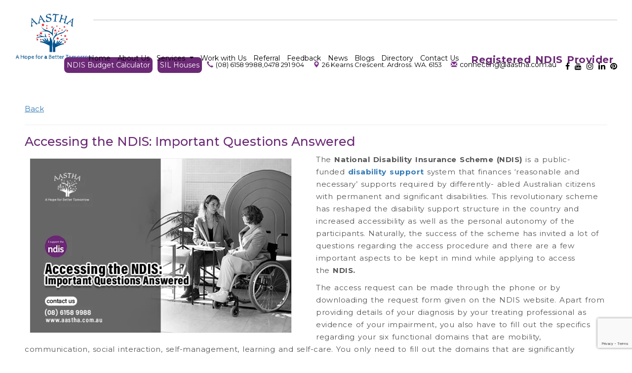

--- FILE ---
content_type: text/html; charset=UTF-8
request_url: https://www.aastha.com.au/blog/accessing-the-ndis-important-questions-answered/
body_size: 6963
content:
<!DOCTYPE html><html><head><link rel=preconnect href=https://fonts.gstatic.com crossorigin /><meta name=viewport content="width=device-width, initial-scale=1"><meta charset=UTF-8><meta http-equiv=X-UA-Compatible content="IE=edge"><link rel=icon href=https://www.aastha.com.au/assets/images/favicon.ico><style>html{visibility:hidden}</style><link rel=preload as=style onload="setTimeout(function(){document.querySelector('html').style.visibility='visible';}, 1);this.onload=null;this.rel='stylesheet'" href=https://www.aastha.com.au/wp-content/cache/wpspeed/css/3a832845795487cd1612171d196031f4.css /><meta name=robots content='index, follow, max-image-preview:large, max-snippet:-1, max-video-preview:-1'/><title>Accessing the NDIS: Important Questions Answered</title><meta name=description content="Completing the access request form may seem like a daunting task but all the information that you need is available on the NDIS website."/><link rel=canonical href=https://www.aastha.com.au/blog/accessing-the-ndis-important-questions-answered/ /><meta property=og:locale content=en_US /><meta property=og:type content=article /><meta property=og:title content="Accessing the NDIS: Important Questions Answered"/><meta property=og:description content="Completing the access request form may seem like a daunting task but all the information that you need is available on the NDIS website."/><meta property=og:url content=https://www.aastha.com.au/blog/accessing-the-ndis-important-questions-answered/ /><meta property=og:site_name content=Aastha /><meta property=article:published_time content=2022-05-21T06:40:45+00:00 /><meta property=article:modified_time content=2023-12-06T22:45:58+00:00 /><meta property=og:image content=https://www.aastha.com.au/wp-content/uploads/2023/11/aastha38.jpg /><meta property=og:image:width content=600 /><meta property=og:image:height content=400 /><meta property=og:image:type content=image/jpeg /><meta name=author content="Admin Aastha"/><meta name=twitter:card content=summary_large_image /><meta name=twitter:label1 content="Written by"/><meta name=twitter:data1 content="Admin Aastha"/><meta name=twitter:label2 content="Est. reading time"/><meta name=twitter:data2 content="2 minutes"/> <script type=application/ld+json class=yoast-schema-graph>{"@context":"https://schema.org","@graph":[{"@type":"WebPage","@id":"https://www.aastha.com.au/blog/accessing-the-ndis-important-questions-answered/","url":"https://www.aastha.com.au/blog/accessing-the-ndis-important-questions-answered/","name":"Accessing the NDIS: Important Questions Answered","isPartOf":{"@id":"https://www.aastha.com.au/#website"},"primaryImageOfPage":{"@id":"https://www.aastha.com.au/blog/accessing-the-ndis-important-questions-answered/#primaryimage"},"image":{"@id":"https://www.aastha.com.au/blog/accessing-the-ndis-important-questions-answered/#primaryimage"},"thumbnailUrl":"https://www.aastha.com.au/wp-content/uploads/2023/11/aastha38.jpg","datePublished":"2022-05-21T06:40:45+00:00","dateModified":"2023-12-06T22:45:58+00:00","author":{"@id":"https://www.aastha.com.au/#/schema/person/72e926735ed03661ac7fd4365d81b865"},"description":"Completing the access request form may seem like a daunting task but all the information that you need is available on the NDIS website.","breadcrumb":{"@id":"https://www.aastha.com.au/blog/accessing-the-ndis-important-questions-answered/#breadcrumb"},"inLanguage":"en-US","potentialAction":[{"@type":"ReadAction","target":["https://www.aastha.com.au/blog/accessing-the-ndis-important-questions-answered/"]}]},{"@type":"ImageObject","inLanguage":"en-US","@id":"https://www.aastha.com.au/blog/accessing-the-ndis-important-questions-answered/#primaryimage","url":"https://www.aastha.com.au/wp-content/uploads/2023/11/aastha38.jpg","contentUrl":"https://www.aastha.com.au/wp-content/uploads/2023/11/aastha38.jpg","width":600,"height":400},{"@type":"BreadcrumbList","@id":"https://www.aastha.com.au/blog/accessing-the-ndis-important-questions-answered/#breadcrumb","itemListElement":[{"@type":"ListItem","position":1,"name":"Home","item":"https://www.aastha.com.au/"},{"@type":"ListItem","position":2,"name":"Accessing the NDIS: Important Questions Answered"}]},{"@type":"WebSite","@id":"https://www.aastha.com.au/#website","url":"https://www.aastha.com.au/","name":"Aastha","description":"","potentialAction":[{"@type":"SearchAction","target":{"@type":"EntryPoint","urlTemplate":"https://www.aastha.com.au/?s={search_term_string}"},"query-input":"required name=search_term_string"}],"inLanguage":"en-US"},{"@type":"Person","@id":"https://www.aastha.com.au/#/schema/person/72e926735ed03661ac7fd4365d81b865","name":"Admin Aastha","image":{"@type":"ImageObject","inLanguage":"en-US","@id":"https://www.aastha.com.au/#/schema/person/image/","url":"https://secure.gravatar.com/avatar/c0f63c18978097778b6307ef106d0855?s=96&d=mm&r=g","contentUrl":"https://secure.gravatar.com/avatar/c0f63c18978097778b6307ef106d0855?s=96&d=mm&r=g","caption":"Admin Aastha"},"sameAs":["https://www.aastha.com.au"],"url":"https://www.aastha.com.au/author/suadminaastha/"}]}</script><link rel=icon href=https://www.aastha.com.au/wp-content/uploads/2022/11/cropped-logo_0-32x32.png sizes=32x32 /><link rel=icon href=https://www.aastha.com.au/wp-content/uploads/2022/11/cropped-logo_0-192x192.png sizes=192x192 /><link rel=apple-touch-icon href=https://www.aastha.com.au/wp-content/uploads/2022/11/cropped-logo_0-180x180.png /><meta name=msapplication-TileImage content=https://www.aastha.com.au/wp-content/uploads/2022/11/cropped-logo_0-270x270.png /><link rel=preload as=style href="https://fonts.googleapis.com/css2?family=Montserrat:wght@300;400;500;700&display=swap" onload="this.rel='stylesheet'"/></head><body><noscript><iframe src="https://www.googletagmanager.com/ns.html?id=GTM-NH284ZR9" height=0 width=0 style=display:none;visibility:hidden></iframe></noscript><header style=" "><div class="header head /"><div class=menu style=" position: unset;"><div class="topsection topactive"><div class=logo> <a style="cursor: pointer;" href=https://www.aastha.com.au><img style=" background-color: #fff;" src=https://www.aastha.com.au/wp-content/uploads/2022/11/logo-3.png alt="Ndis service" height=93 alt="AASTHA COMMUNITY SERVICES"/></a> </div><ul class=topicons> <li><a href=https://www.aastha.com.au/ndis-budget-calculator/><button style="background:#6c2976; color: #fff; padding: 10px; padding-left: 5px; padding-right: 5px; border-radius: 8px; border:none; margin-top:-10px; font-size: 14px;">NDIS Budget Calculator</button></a></li> <li><a href=https://www.aastha.com.au/sil-houses/><button style="background:#6c2976; color: #fff; padding: 10px; padding-left: 5px; padding-right: 5px; border-radius: 8px; border:none; margin-top:-10px; font-size: 14px;">SIL Houses </button></a></li> <li class=topadd><i class="glyphicon glyphicon-earphone"></i>(08) 6158 9988,0478 291 904 </li> <li class=topadd><i class="glyphicon glyphicon-map-marker"></i>26 Kearns Crescent. Ardross. WA. 6153</li> <li class=topadd><i class="glyphicon glyphicon-envelope"></i><a href=mailto:connecting@aastha.com.au class=topsectionlink>connecting@aastha.com.au</a></li> <li><a class=top_social href=https://www.facebook.com/Aastha-Community-Services-113270017127322 target=_blank><i title=Facebook class="fa fa-facebook"></i></a></li> <li><a class=top_social href="https://www.youtube.com/watch?v=2tJ6K4ZFwFk" target=_blank><i title=Youtube class="fa fa-youtube"></i></a></li> <li><a class=top_social href=https://www.instagram.com/aastha_community_services/ target=_blank><i title=Instagram class="fa fa-instagram"></i></a></li> <li><a class=top_social href=https://www.linkedin.com/company/aastha-community-services target=_blank><i title=Linkedin class="fa fa-linkedin"></i></a></li> <li><a class=top_social href=https://www.pinterest.com.au/aasthacommunityservice/ target=_blank><i title=Pinterest class="fa fa-pinterest"></i></a></li> </ul> </div><div class=clearfix></div><div class=navigation> <nav class="vg-nav vg-nav-lg vg-nav-hover"><div class="logo logo_2"> <a style="cursor: pointer;" href=https://www.aastha.com.au><img src=https://www.aastha.com.au/wp-content/uploads/2022/11/logo_0.png width=91 height=93 alt="Ndis provider"/></a> </div><ul> <li class=""> <a href=https://www.aastha.com.au/> Home </a> </li> <li class=""> <a href=https://www.aastha.com.au/about-best-ndis-registered-service-providers-perth/> About Us </a> </li> <li class=dropdown> <a href=https://www.aastha.com.au/services/> Services <span class=toggle><span class=default></span></span> </a> <ul class=left> <li class=""> <a href=https://www.aastha.com.au/service/ndis-supported-independent-living-sil-sta-mta/>Supported Independent Living (SIL)</a> </li> <li class=""> <a href=https://www.aastha.com.au/service/respite-support-short-term-accommodation-perth-wa/>Respite Support (STA)</a> </li> <li class=""> <a href=https://www.aastha.com.au/individualised-living-option-ilo-provider-perth/>Individualised Living Option (ILO)</a> </li> <li class=""> <a href=https://www.aastha.com.au/service/community-participation-ndis-core-support-perth/>Community Participation</a> </li> <li class=""> <a href=https://www.aastha.com.au/service/ndis-assistance-with-daily-living-western-australia/>Assistance with Daily Living</a> </li> <li class=""> <a href=https://www.aastha.com.au/service/ndis-mental-healthcare-support-providers/>Mental Healthcare Support</a> </li> </ul> </li> <li class=""> <a href=https://www.aastha.com.au/work-with-us-national-disability-insurance-service-providers/> Work with Us </a> </li> <li class=""> <a href=https://www.aastha.com.au/referral/> Referral </a> </li> <li class=""> <a href=https://www.aastha.com.au/feedback/> Feedback </a> </li> <li class=""> <a href=https://www.aastha.com.au/news/> News </a> </li> <li class=""> <a href=https://www.aastha.com.au/blogs/> Blogs </a> </li> <li class=""> <a href=https://www.aastha.com.au/directory/> Directory </a> </li> <li class=""> <a href=https://www.aastha.com.au/contact-ndis-coresupport-perth-western-australia/> Contact Us </a> </li><div class=ndisprovider><p class=NDIS_Provider style="text-align: right; font-size: 20px; font-weight: bold; color: #6c2976; padding-top: 14px; padding-right: 8px; margin-bottom: 0px;">Registered NDIS Provider</p></div></ul></nav> </div> </div> </div> </header> <a class=sil_button href=https://www.aastha.com.au/sil-houses/><button style="background:#6c2976; color: #fff; padding: 7px; padding-left: 5px; padding-right: 5px; border-radius: 8px; border:none; margin-top:0px; margin-bottom: 5px; font-size: 12px;">SIL Houses </button></a> <a class=sil_button href=https://www.aastha.com.au/ndis-budget-calculator/><button style="background:#6c2976; color: #fff; padding: 7px; padding-left: 5px; padding-right: 5px; border-radius: 8px; border:none; margin-top:3px; margin-bottom: 0px; font-size: 12px;">NDIS Budget Calculator</button></a> <div class=clearfix></div><section class="innercontent about news"> <a href=https://www.aastha.com.au/blogs style="text-decoration: underline">Back</a> <hr><h1>Accessing the NDIS: Important Questions Answered</h1><div class="col-md-12 col-xs-12 valuepic animation-element slide-left"><div class="col-md-6 col-xs-12  valuepic animation-element slide-left"> <img src=https://www.aastha.com.au/wp-content/uploads/2023/11/aastha38.jpg alt="Aastha Community Services"/></div><p>The<strong> National Disability Insurance Scheme (NDIS) </strong>is a public-funded <a href=https://www.aastha.com.au/blog/how-to-choose-ndis-registered-provider-in-perth/><strong>disability support </strong></a>system that finances ‘reasonable and necessary’ supports required by differently- abled Australian citizens with permanent and significant disabilities. This revolutionary scheme has reshaped the disability support structure in the country and increased accessibility as well as the personal autonomy of the participants. Naturally, the success of the scheme has invited a lot of questions regarding the access procedure and there are a few important aspects to be kept in mind while applying to access the <strong>NDIS.</strong></p><p>The access request can be made through the phone or by downloading the request form given on the NDIS website. Apart from providing details of your diagnosis by your treating professional as evidence of your impairment, you also have to fill out the specifics regarding your six functional domains that are mobility, communication, social interaction, self-management, learning and self-care. You only need to fill out the domains that are significantly impacted by your disability clearly and accurately. You must focus on describing how your disability impacted your functional capacity and day to day life rather than the medical conditions which lead to that particular impairment. Avoid medical jargon and complete your form using simple English. Sometimes, the NDIS will request you to provide further information despite filling out the access request form. To avoid this, make sure that you complete the ‘Treating Professional’ section of the form properly with enough evidence to substantiate that your impairment is permanent and the ways in which it has hindered your education and socio-economic participation. Make sure that the evidence and other details are provided by eligible professionals.</p><p>Completing the access request form may seem like a daunting task but all the information that you need is available on the NDIS website.<a href=https://www.aastha.com.au/blog/how-to-choose-ndis-registered-provider-in-perth/><strong> Registered service providers</strong></a> like<a href=https://www.aastha.com.au/blog/> <strong>Aastha</strong> </a>can also guide you through the process. We are available in<strong> Perth, Joondalup, Mirrabooka, Morley,Osborne park, Victoria park, Canningvale,Maddington, Armadale, Cockburn central, Kwinana, Rockingham, Mandurah , WA.</strong> Contact us today For More details</p></div><div class=clearfix></div><hr class=style15></section><div class=clearfix></div><div class=clearfix></div><footer class="animation-element slide-top"><div class=""><div class="col-lg-4 col-md-4 col-sm-12 col-xs-12 footertxt footertxt-center" style="text-align: left"> <img style="max-width: 145px;" src=https://www.aastha.com.au/wp-content/uploads/2022/11/footer_logo.png alt="Aastha Ndis service Provider"/> </div><div class="col-lg-4 col-md-4 col-sm-12 col-xs-12 footertxt "><div class="col-md-3 col-xs-6 ndislogo  nopadding"> <img src=https://www.aastha.com.au/images/ilovendis_logo.png alt="AASTHA COMMUNITY SERVICES"/></div><div class="col-md-3 col-xs-6 ndislogo nopadding"> <img src=https://www.aastha.com.au/images/isupportndis_logo.png alt="AASTHA COMMUNITY SERVICES"/></div><div class="col-md-3 col-xs-6 ndislogo  nopadding"> <img src=https://www.aastha.com.au/images/welovendis_logo.png alt="AASTHA COMMUNITY SERVICES"/></div><div class="col-md-3 col-xs-6 ndislogo nopadding"> <img src=https://www.aastha.com.au/images/wesupportndis_logo.png alt="AASTHA COMMUNITY SERVICES"/></div></div><div class="col-lg-4 col-md-4 col-sm-12 col-xs-12 footertxt footertxt-center"> <img class=footer_flag src=https://www.aastha.com.au/wp-content/uploads/2022/11/opuo.jpg alt="Aastha SIL support Provider" style=" width: 100%; max-width: 160px; padding-top: 48px;"/> </div></div><div class=clearfix></div><hr><div class=""><div class=col-md-4><h3>Contact Us</h3><ul class=" footerlinks"> <li><i class="fa fa-phone"></i> (08) 6158 9988, 0478 291 904 </li> <li><i class="fa fa-map-marker"></i> 26 Kearns Crescent. Ardross. WA. 6153</li> <li><i class="fa fa-envelope"></i><a href=mailto:connecting@aastha.com.au> connecting@aastha.com.au</a></li> </ul><h3>Connect with us</h3><ul class=" footerlinks socialmedia"> <li><a href=https://www.facebook.com/Aastha-Community-Services-113270017127322 target=_blank><i title=Facebook class="fa fa-facebook"></i></a></li> <li><a href=https://www.linkedin.com/company/aastha-community-services target=_blank><i title=Linkedin class="fa fa-linkedin"></i></a></li> <li><a href=https://www.instagram.com/aastha_community_services/ target=_blank><i title=Instagram class="fa fa-instagram"></i></a></li> <li><a href="https://www.youtube.com/watch?v=2tJ6K4ZFwFk" target=_blank><i title=Youtube class="fa fa-youtube"></i></a></li> <li><a href=https://www.pinterest.com.au/aasthacommunityservice/ target=_blank><i title=Pinterest class="fa fa-pinterest"></i></a></li> </ul><div style="clear: both;"></div></div><div class=col-md-4><div class=quciklinks><h3>Quick Links</h3> <a href=https://www.aastha.com.au/about-best-ndis-registered-service-providers-perth># Registered NDIS Support Service providers in Perth</a><br> <a href=https://www.aastha.com.au/service/community-participation-ndis-core-support-perth># Best Core Support Service in Perth</a><br> <a href=https://www.aastha.com.au/contact-ndis-coresupport-perth-western-australia># NDIS funding</a><br> <a href=https://www.aastha.com.au/service/ndis-supported-independent-living-sil-sta-mta># NDIS Supported independent living Service in Perth</a><br> <a href=https://www.aastha.com.au/service/ndis-mental-healthcare-support-providers># Mentalhealthsupportprovider </a><br> <a href=https://www.aastha.com.au/sil-provider-in-perth/># SIL Provider in Perth </a><br> <a href=https://www.aastha.com.au/disability-respite-care-perth-canningvale-wa/># Disability Respite Care </a><br> <a href="https://www.aastha.com.au/supported-independent-living-sil-provider-canningvale-perth-wa/ "># Independent Living Support </a><br> <a href="https://www.aastha.com.au/ndis-disability-service-provider-perth-wa/ "># NDIS Disability Service Provider </a><br> <a href="https://www.aastha.com.au/ndis-accommodation-perth-canningvale-wa/ "># NDIS Home and Living Support </a><br> <a href=https://www.aastha.com.au/best-assistance-with-daily-living-perth-westernaustralia/># Assistancewithdailyliving</a><br> <a target=_blank href=https://www.aastha.com.au/wp-content/uploads/2023/11/Privacy_Statement.pdf>Privacy Policy</a></div></div><div class=col-md-4><div class=quciklinks><h3>Find Us On:</h3><p><a style="padding: 0px; text-decoration: none;" href=https://www.aastha.com.au/supported-independent-living-sil-provider-perth-wa/>Perth</a><br> Joondalup<br> 
		Mirrabooka<br> Morley<br>
		 Osborne Park<br> Victoria Park<br>
		  Canningvale<br> Maddington<br>
		  Armadale<br> Cockburn Central<br>
		  Kwinana<br> Rockingham<br> 
		  Mandurah.</p></div></div></div><div class=clearfix></div></footer><div class="footer2 animation-element slide-top"><div class="footerbg visible-lg visible-md"><img src=https://www.aastha.com.au/images/footer_bg.png alt="SIL vacancy"/></div><div class=copy><div class="col-lg-6 col-md-6 col-sm-12 col-xs-12 copyright">Aastha Community Service © Copyright 2022. All Rights Reserved.</div></div></div><div class="modal fade" id=getintouch tabindex=-1 role=dialog aria-labelledby=exampleModalLabel aria-hidden=true><div class=modal-dialog role=document><div class=modal-content><div class=modal-header> <button type=button class=close data-dismiss=modal aria-label=Close> <span aria-hidden=true>&times;</span> </button><h5 class=modal-title id=exampleModalLabel>Enquire Now</h5><h6>Ready to start your journey?<br> Contact our friendly team to discuss your needs</h6></div><div class=modal-body><ul><form> <li><input type=text class=form-control placeholder=Name id=contact_name></li> <li><input type=text class=form-control placeholder=Phone id=contact_phone></li> <li><input type=text class=form-control placeholder=Email id=contact_email></li> <li><select class=form-control id=contact_enqtype> <option value=''>Enquiry Type</option> <option value='NDIS Disability'>NDIS Disability</option> <option value='Aged Care'>Aged Care</option> <option value=Employment>Employment</option> <option value=Other>Other</option> </select></li> <li><textarea class="form-control form-control2" placeholder=Comments id=contact_comment style="height: 100px;"></textarea></li> <li><input type=text class=form-control placeholder=Catcha id=captchecode> </li> </form> </ul> </div><div class=modal-footer> <span id=loader class='pull-left text-left'></span> <button type=button class="btn btn-secondary" data-dismiss=modal>Close</button> <button type=button class="btn btn-primary contact-sbmt">Submit</button> </div> </div> </div> </div> <script src=https://www.aastha.com.au/wp-content/cache/wpspeed/js/c702f812966628ad54d10667e8f00bae.js></script> <script src="https://www.google.com/recaptcha/api.js?render=6Ld_WVcjAAAAAHAGUopDVg_DcRhqwDPF2idCYDQm&amp;ver=3.0" id=google-recaptcha-js></script> <script src=https://www.aastha.com.au/wp-content/cache/wpspeed/js/07f7f35ce50f852a9e211948bd54eb73.js defer></script> <script src="https://www.aastha.com.au/wp-content/themes/twentytwentyone/assets/js/primary-navigation.js?ver=1.0" id=twenty-twenty-one-primary-navigation-script-js defer data-wp-strategy=defer></script> </body> </html>

--- FILE ---
content_type: text/html; charset=utf-8
request_url: https://www.google.com/recaptcha/api2/anchor?ar=1&k=6Ld_WVcjAAAAAHAGUopDVg_DcRhqwDPF2idCYDQm&co=aHR0cHM6Ly93d3cuYWFzdGhhLmNvbS5hdTo0NDM.&hl=en&v=7gg7H51Q-naNfhmCP3_R47ho&size=invisible&anchor-ms=20000&execute-ms=15000&cb=f7h5ct4xtp4v
body_size: 48163
content:
<!DOCTYPE HTML><html dir="ltr" lang="en"><head><meta http-equiv="Content-Type" content="text/html; charset=UTF-8">
<meta http-equiv="X-UA-Compatible" content="IE=edge">
<title>reCAPTCHA</title>
<style type="text/css">
/* cyrillic-ext */
@font-face {
  font-family: 'Roboto';
  font-style: normal;
  font-weight: 400;
  font-stretch: 100%;
  src: url(//fonts.gstatic.com/s/roboto/v48/KFO7CnqEu92Fr1ME7kSn66aGLdTylUAMa3GUBHMdazTgWw.woff2) format('woff2');
  unicode-range: U+0460-052F, U+1C80-1C8A, U+20B4, U+2DE0-2DFF, U+A640-A69F, U+FE2E-FE2F;
}
/* cyrillic */
@font-face {
  font-family: 'Roboto';
  font-style: normal;
  font-weight: 400;
  font-stretch: 100%;
  src: url(//fonts.gstatic.com/s/roboto/v48/KFO7CnqEu92Fr1ME7kSn66aGLdTylUAMa3iUBHMdazTgWw.woff2) format('woff2');
  unicode-range: U+0301, U+0400-045F, U+0490-0491, U+04B0-04B1, U+2116;
}
/* greek-ext */
@font-face {
  font-family: 'Roboto';
  font-style: normal;
  font-weight: 400;
  font-stretch: 100%;
  src: url(//fonts.gstatic.com/s/roboto/v48/KFO7CnqEu92Fr1ME7kSn66aGLdTylUAMa3CUBHMdazTgWw.woff2) format('woff2');
  unicode-range: U+1F00-1FFF;
}
/* greek */
@font-face {
  font-family: 'Roboto';
  font-style: normal;
  font-weight: 400;
  font-stretch: 100%;
  src: url(//fonts.gstatic.com/s/roboto/v48/KFO7CnqEu92Fr1ME7kSn66aGLdTylUAMa3-UBHMdazTgWw.woff2) format('woff2');
  unicode-range: U+0370-0377, U+037A-037F, U+0384-038A, U+038C, U+038E-03A1, U+03A3-03FF;
}
/* math */
@font-face {
  font-family: 'Roboto';
  font-style: normal;
  font-weight: 400;
  font-stretch: 100%;
  src: url(//fonts.gstatic.com/s/roboto/v48/KFO7CnqEu92Fr1ME7kSn66aGLdTylUAMawCUBHMdazTgWw.woff2) format('woff2');
  unicode-range: U+0302-0303, U+0305, U+0307-0308, U+0310, U+0312, U+0315, U+031A, U+0326-0327, U+032C, U+032F-0330, U+0332-0333, U+0338, U+033A, U+0346, U+034D, U+0391-03A1, U+03A3-03A9, U+03B1-03C9, U+03D1, U+03D5-03D6, U+03F0-03F1, U+03F4-03F5, U+2016-2017, U+2034-2038, U+203C, U+2040, U+2043, U+2047, U+2050, U+2057, U+205F, U+2070-2071, U+2074-208E, U+2090-209C, U+20D0-20DC, U+20E1, U+20E5-20EF, U+2100-2112, U+2114-2115, U+2117-2121, U+2123-214F, U+2190, U+2192, U+2194-21AE, U+21B0-21E5, U+21F1-21F2, U+21F4-2211, U+2213-2214, U+2216-22FF, U+2308-230B, U+2310, U+2319, U+231C-2321, U+2336-237A, U+237C, U+2395, U+239B-23B7, U+23D0, U+23DC-23E1, U+2474-2475, U+25AF, U+25B3, U+25B7, U+25BD, U+25C1, U+25CA, U+25CC, U+25FB, U+266D-266F, U+27C0-27FF, U+2900-2AFF, U+2B0E-2B11, U+2B30-2B4C, U+2BFE, U+3030, U+FF5B, U+FF5D, U+1D400-1D7FF, U+1EE00-1EEFF;
}
/* symbols */
@font-face {
  font-family: 'Roboto';
  font-style: normal;
  font-weight: 400;
  font-stretch: 100%;
  src: url(//fonts.gstatic.com/s/roboto/v48/KFO7CnqEu92Fr1ME7kSn66aGLdTylUAMaxKUBHMdazTgWw.woff2) format('woff2');
  unicode-range: U+0001-000C, U+000E-001F, U+007F-009F, U+20DD-20E0, U+20E2-20E4, U+2150-218F, U+2190, U+2192, U+2194-2199, U+21AF, U+21E6-21F0, U+21F3, U+2218-2219, U+2299, U+22C4-22C6, U+2300-243F, U+2440-244A, U+2460-24FF, U+25A0-27BF, U+2800-28FF, U+2921-2922, U+2981, U+29BF, U+29EB, U+2B00-2BFF, U+4DC0-4DFF, U+FFF9-FFFB, U+10140-1018E, U+10190-1019C, U+101A0, U+101D0-101FD, U+102E0-102FB, U+10E60-10E7E, U+1D2C0-1D2D3, U+1D2E0-1D37F, U+1F000-1F0FF, U+1F100-1F1AD, U+1F1E6-1F1FF, U+1F30D-1F30F, U+1F315, U+1F31C, U+1F31E, U+1F320-1F32C, U+1F336, U+1F378, U+1F37D, U+1F382, U+1F393-1F39F, U+1F3A7-1F3A8, U+1F3AC-1F3AF, U+1F3C2, U+1F3C4-1F3C6, U+1F3CA-1F3CE, U+1F3D4-1F3E0, U+1F3ED, U+1F3F1-1F3F3, U+1F3F5-1F3F7, U+1F408, U+1F415, U+1F41F, U+1F426, U+1F43F, U+1F441-1F442, U+1F444, U+1F446-1F449, U+1F44C-1F44E, U+1F453, U+1F46A, U+1F47D, U+1F4A3, U+1F4B0, U+1F4B3, U+1F4B9, U+1F4BB, U+1F4BF, U+1F4C8-1F4CB, U+1F4D6, U+1F4DA, U+1F4DF, U+1F4E3-1F4E6, U+1F4EA-1F4ED, U+1F4F7, U+1F4F9-1F4FB, U+1F4FD-1F4FE, U+1F503, U+1F507-1F50B, U+1F50D, U+1F512-1F513, U+1F53E-1F54A, U+1F54F-1F5FA, U+1F610, U+1F650-1F67F, U+1F687, U+1F68D, U+1F691, U+1F694, U+1F698, U+1F6AD, U+1F6B2, U+1F6B9-1F6BA, U+1F6BC, U+1F6C6-1F6CF, U+1F6D3-1F6D7, U+1F6E0-1F6EA, U+1F6F0-1F6F3, U+1F6F7-1F6FC, U+1F700-1F7FF, U+1F800-1F80B, U+1F810-1F847, U+1F850-1F859, U+1F860-1F887, U+1F890-1F8AD, U+1F8B0-1F8BB, U+1F8C0-1F8C1, U+1F900-1F90B, U+1F93B, U+1F946, U+1F984, U+1F996, U+1F9E9, U+1FA00-1FA6F, U+1FA70-1FA7C, U+1FA80-1FA89, U+1FA8F-1FAC6, U+1FACE-1FADC, U+1FADF-1FAE9, U+1FAF0-1FAF8, U+1FB00-1FBFF;
}
/* vietnamese */
@font-face {
  font-family: 'Roboto';
  font-style: normal;
  font-weight: 400;
  font-stretch: 100%;
  src: url(//fonts.gstatic.com/s/roboto/v48/KFO7CnqEu92Fr1ME7kSn66aGLdTylUAMa3OUBHMdazTgWw.woff2) format('woff2');
  unicode-range: U+0102-0103, U+0110-0111, U+0128-0129, U+0168-0169, U+01A0-01A1, U+01AF-01B0, U+0300-0301, U+0303-0304, U+0308-0309, U+0323, U+0329, U+1EA0-1EF9, U+20AB;
}
/* latin-ext */
@font-face {
  font-family: 'Roboto';
  font-style: normal;
  font-weight: 400;
  font-stretch: 100%;
  src: url(//fonts.gstatic.com/s/roboto/v48/KFO7CnqEu92Fr1ME7kSn66aGLdTylUAMa3KUBHMdazTgWw.woff2) format('woff2');
  unicode-range: U+0100-02BA, U+02BD-02C5, U+02C7-02CC, U+02CE-02D7, U+02DD-02FF, U+0304, U+0308, U+0329, U+1D00-1DBF, U+1E00-1E9F, U+1EF2-1EFF, U+2020, U+20A0-20AB, U+20AD-20C0, U+2113, U+2C60-2C7F, U+A720-A7FF;
}
/* latin */
@font-face {
  font-family: 'Roboto';
  font-style: normal;
  font-weight: 400;
  font-stretch: 100%;
  src: url(//fonts.gstatic.com/s/roboto/v48/KFO7CnqEu92Fr1ME7kSn66aGLdTylUAMa3yUBHMdazQ.woff2) format('woff2');
  unicode-range: U+0000-00FF, U+0131, U+0152-0153, U+02BB-02BC, U+02C6, U+02DA, U+02DC, U+0304, U+0308, U+0329, U+2000-206F, U+20AC, U+2122, U+2191, U+2193, U+2212, U+2215, U+FEFF, U+FFFD;
}
/* cyrillic-ext */
@font-face {
  font-family: 'Roboto';
  font-style: normal;
  font-weight: 500;
  font-stretch: 100%;
  src: url(//fonts.gstatic.com/s/roboto/v48/KFO7CnqEu92Fr1ME7kSn66aGLdTylUAMa3GUBHMdazTgWw.woff2) format('woff2');
  unicode-range: U+0460-052F, U+1C80-1C8A, U+20B4, U+2DE0-2DFF, U+A640-A69F, U+FE2E-FE2F;
}
/* cyrillic */
@font-face {
  font-family: 'Roboto';
  font-style: normal;
  font-weight: 500;
  font-stretch: 100%;
  src: url(//fonts.gstatic.com/s/roboto/v48/KFO7CnqEu92Fr1ME7kSn66aGLdTylUAMa3iUBHMdazTgWw.woff2) format('woff2');
  unicode-range: U+0301, U+0400-045F, U+0490-0491, U+04B0-04B1, U+2116;
}
/* greek-ext */
@font-face {
  font-family: 'Roboto';
  font-style: normal;
  font-weight: 500;
  font-stretch: 100%;
  src: url(//fonts.gstatic.com/s/roboto/v48/KFO7CnqEu92Fr1ME7kSn66aGLdTylUAMa3CUBHMdazTgWw.woff2) format('woff2');
  unicode-range: U+1F00-1FFF;
}
/* greek */
@font-face {
  font-family: 'Roboto';
  font-style: normal;
  font-weight: 500;
  font-stretch: 100%;
  src: url(//fonts.gstatic.com/s/roboto/v48/KFO7CnqEu92Fr1ME7kSn66aGLdTylUAMa3-UBHMdazTgWw.woff2) format('woff2');
  unicode-range: U+0370-0377, U+037A-037F, U+0384-038A, U+038C, U+038E-03A1, U+03A3-03FF;
}
/* math */
@font-face {
  font-family: 'Roboto';
  font-style: normal;
  font-weight: 500;
  font-stretch: 100%;
  src: url(//fonts.gstatic.com/s/roboto/v48/KFO7CnqEu92Fr1ME7kSn66aGLdTylUAMawCUBHMdazTgWw.woff2) format('woff2');
  unicode-range: U+0302-0303, U+0305, U+0307-0308, U+0310, U+0312, U+0315, U+031A, U+0326-0327, U+032C, U+032F-0330, U+0332-0333, U+0338, U+033A, U+0346, U+034D, U+0391-03A1, U+03A3-03A9, U+03B1-03C9, U+03D1, U+03D5-03D6, U+03F0-03F1, U+03F4-03F5, U+2016-2017, U+2034-2038, U+203C, U+2040, U+2043, U+2047, U+2050, U+2057, U+205F, U+2070-2071, U+2074-208E, U+2090-209C, U+20D0-20DC, U+20E1, U+20E5-20EF, U+2100-2112, U+2114-2115, U+2117-2121, U+2123-214F, U+2190, U+2192, U+2194-21AE, U+21B0-21E5, U+21F1-21F2, U+21F4-2211, U+2213-2214, U+2216-22FF, U+2308-230B, U+2310, U+2319, U+231C-2321, U+2336-237A, U+237C, U+2395, U+239B-23B7, U+23D0, U+23DC-23E1, U+2474-2475, U+25AF, U+25B3, U+25B7, U+25BD, U+25C1, U+25CA, U+25CC, U+25FB, U+266D-266F, U+27C0-27FF, U+2900-2AFF, U+2B0E-2B11, U+2B30-2B4C, U+2BFE, U+3030, U+FF5B, U+FF5D, U+1D400-1D7FF, U+1EE00-1EEFF;
}
/* symbols */
@font-face {
  font-family: 'Roboto';
  font-style: normal;
  font-weight: 500;
  font-stretch: 100%;
  src: url(//fonts.gstatic.com/s/roboto/v48/KFO7CnqEu92Fr1ME7kSn66aGLdTylUAMaxKUBHMdazTgWw.woff2) format('woff2');
  unicode-range: U+0001-000C, U+000E-001F, U+007F-009F, U+20DD-20E0, U+20E2-20E4, U+2150-218F, U+2190, U+2192, U+2194-2199, U+21AF, U+21E6-21F0, U+21F3, U+2218-2219, U+2299, U+22C4-22C6, U+2300-243F, U+2440-244A, U+2460-24FF, U+25A0-27BF, U+2800-28FF, U+2921-2922, U+2981, U+29BF, U+29EB, U+2B00-2BFF, U+4DC0-4DFF, U+FFF9-FFFB, U+10140-1018E, U+10190-1019C, U+101A0, U+101D0-101FD, U+102E0-102FB, U+10E60-10E7E, U+1D2C0-1D2D3, U+1D2E0-1D37F, U+1F000-1F0FF, U+1F100-1F1AD, U+1F1E6-1F1FF, U+1F30D-1F30F, U+1F315, U+1F31C, U+1F31E, U+1F320-1F32C, U+1F336, U+1F378, U+1F37D, U+1F382, U+1F393-1F39F, U+1F3A7-1F3A8, U+1F3AC-1F3AF, U+1F3C2, U+1F3C4-1F3C6, U+1F3CA-1F3CE, U+1F3D4-1F3E0, U+1F3ED, U+1F3F1-1F3F3, U+1F3F5-1F3F7, U+1F408, U+1F415, U+1F41F, U+1F426, U+1F43F, U+1F441-1F442, U+1F444, U+1F446-1F449, U+1F44C-1F44E, U+1F453, U+1F46A, U+1F47D, U+1F4A3, U+1F4B0, U+1F4B3, U+1F4B9, U+1F4BB, U+1F4BF, U+1F4C8-1F4CB, U+1F4D6, U+1F4DA, U+1F4DF, U+1F4E3-1F4E6, U+1F4EA-1F4ED, U+1F4F7, U+1F4F9-1F4FB, U+1F4FD-1F4FE, U+1F503, U+1F507-1F50B, U+1F50D, U+1F512-1F513, U+1F53E-1F54A, U+1F54F-1F5FA, U+1F610, U+1F650-1F67F, U+1F687, U+1F68D, U+1F691, U+1F694, U+1F698, U+1F6AD, U+1F6B2, U+1F6B9-1F6BA, U+1F6BC, U+1F6C6-1F6CF, U+1F6D3-1F6D7, U+1F6E0-1F6EA, U+1F6F0-1F6F3, U+1F6F7-1F6FC, U+1F700-1F7FF, U+1F800-1F80B, U+1F810-1F847, U+1F850-1F859, U+1F860-1F887, U+1F890-1F8AD, U+1F8B0-1F8BB, U+1F8C0-1F8C1, U+1F900-1F90B, U+1F93B, U+1F946, U+1F984, U+1F996, U+1F9E9, U+1FA00-1FA6F, U+1FA70-1FA7C, U+1FA80-1FA89, U+1FA8F-1FAC6, U+1FACE-1FADC, U+1FADF-1FAE9, U+1FAF0-1FAF8, U+1FB00-1FBFF;
}
/* vietnamese */
@font-face {
  font-family: 'Roboto';
  font-style: normal;
  font-weight: 500;
  font-stretch: 100%;
  src: url(//fonts.gstatic.com/s/roboto/v48/KFO7CnqEu92Fr1ME7kSn66aGLdTylUAMa3OUBHMdazTgWw.woff2) format('woff2');
  unicode-range: U+0102-0103, U+0110-0111, U+0128-0129, U+0168-0169, U+01A0-01A1, U+01AF-01B0, U+0300-0301, U+0303-0304, U+0308-0309, U+0323, U+0329, U+1EA0-1EF9, U+20AB;
}
/* latin-ext */
@font-face {
  font-family: 'Roboto';
  font-style: normal;
  font-weight: 500;
  font-stretch: 100%;
  src: url(//fonts.gstatic.com/s/roboto/v48/KFO7CnqEu92Fr1ME7kSn66aGLdTylUAMa3KUBHMdazTgWw.woff2) format('woff2');
  unicode-range: U+0100-02BA, U+02BD-02C5, U+02C7-02CC, U+02CE-02D7, U+02DD-02FF, U+0304, U+0308, U+0329, U+1D00-1DBF, U+1E00-1E9F, U+1EF2-1EFF, U+2020, U+20A0-20AB, U+20AD-20C0, U+2113, U+2C60-2C7F, U+A720-A7FF;
}
/* latin */
@font-face {
  font-family: 'Roboto';
  font-style: normal;
  font-weight: 500;
  font-stretch: 100%;
  src: url(//fonts.gstatic.com/s/roboto/v48/KFO7CnqEu92Fr1ME7kSn66aGLdTylUAMa3yUBHMdazQ.woff2) format('woff2');
  unicode-range: U+0000-00FF, U+0131, U+0152-0153, U+02BB-02BC, U+02C6, U+02DA, U+02DC, U+0304, U+0308, U+0329, U+2000-206F, U+20AC, U+2122, U+2191, U+2193, U+2212, U+2215, U+FEFF, U+FFFD;
}
/* cyrillic-ext */
@font-face {
  font-family: 'Roboto';
  font-style: normal;
  font-weight: 900;
  font-stretch: 100%;
  src: url(//fonts.gstatic.com/s/roboto/v48/KFO7CnqEu92Fr1ME7kSn66aGLdTylUAMa3GUBHMdazTgWw.woff2) format('woff2');
  unicode-range: U+0460-052F, U+1C80-1C8A, U+20B4, U+2DE0-2DFF, U+A640-A69F, U+FE2E-FE2F;
}
/* cyrillic */
@font-face {
  font-family: 'Roboto';
  font-style: normal;
  font-weight: 900;
  font-stretch: 100%;
  src: url(//fonts.gstatic.com/s/roboto/v48/KFO7CnqEu92Fr1ME7kSn66aGLdTylUAMa3iUBHMdazTgWw.woff2) format('woff2');
  unicode-range: U+0301, U+0400-045F, U+0490-0491, U+04B0-04B1, U+2116;
}
/* greek-ext */
@font-face {
  font-family: 'Roboto';
  font-style: normal;
  font-weight: 900;
  font-stretch: 100%;
  src: url(//fonts.gstatic.com/s/roboto/v48/KFO7CnqEu92Fr1ME7kSn66aGLdTylUAMa3CUBHMdazTgWw.woff2) format('woff2');
  unicode-range: U+1F00-1FFF;
}
/* greek */
@font-face {
  font-family: 'Roboto';
  font-style: normal;
  font-weight: 900;
  font-stretch: 100%;
  src: url(//fonts.gstatic.com/s/roboto/v48/KFO7CnqEu92Fr1ME7kSn66aGLdTylUAMa3-UBHMdazTgWw.woff2) format('woff2');
  unicode-range: U+0370-0377, U+037A-037F, U+0384-038A, U+038C, U+038E-03A1, U+03A3-03FF;
}
/* math */
@font-face {
  font-family: 'Roboto';
  font-style: normal;
  font-weight: 900;
  font-stretch: 100%;
  src: url(//fonts.gstatic.com/s/roboto/v48/KFO7CnqEu92Fr1ME7kSn66aGLdTylUAMawCUBHMdazTgWw.woff2) format('woff2');
  unicode-range: U+0302-0303, U+0305, U+0307-0308, U+0310, U+0312, U+0315, U+031A, U+0326-0327, U+032C, U+032F-0330, U+0332-0333, U+0338, U+033A, U+0346, U+034D, U+0391-03A1, U+03A3-03A9, U+03B1-03C9, U+03D1, U+03D5-03D6, U+03F0-03F1, U+03F4-03F5, U+2016-2017, U+2034-2038, U+203C, U+2040, U+2043, U+2047, U+2050, U+2057, U+205F, U+2070-2071, U+2074-208E, U+2090-209C, U+20D0-20DC, U+20E1, U+20E5-20EF, U+2100-2112, U+2114-2115, U+2117-2121, U+2123-214F, U+2190, U+2192, U+2194-21AE, U+21B0-21E5, U+21F1-21F2, U+21F4-2211, U+2213-2214, U+2216-22FF, U+2308-230B, U+2310, U+2319, U+231C-2321, U+2336-237A, U+237C, U+2395, U+239B-23B7, U+23D0, U+23DC-23E1, U+2474-2475, U+25AF, U+25B3, U+25B7, U+25BD, U+25C1, U+25CA, U+25CC, U+25FB, U+266D-266F, U+27C0-27FF, U+2900-2AFF, U+2B0E-2B11, U+2B30-2B4C, U+2BFE, U+3030, U+FF5B, U+FF5D, U+1D400-1D7FF, U+1EE00-1EEFF;
}
/* symbols */
@font-face {
  font-family: 'Roboto';
  font-style: normal;
  font-weight: 900;
  font-stretch: 100%;
  src: url(//fonts.gstatic.com/s/roboto/v48/KFO7CnqEu92Fr1ME7kSn66aGLdTylUAMaxKUBHMdazTgWw.woff2) format('woff2');
  unicode-range: U+0001-000C, U+000E-001F, U+007F-009F, U+20DD-20E0, U+20E2-20E4, U+2150-218F, U+2190, U+2192, U+2194-2199, U+21AF, U+21E6-21F0, U+21F3, U+2218-2219, U+2299, U+22C4-22C6, U+2300-243F, U+2440-244A, U+2460-24FF, U+25A0-27BF, U+2800-28FF, U+2921-2922, U+2981, U+29BF, U+29EB, U+2B00-2BFF, U+4DC0-4DFF, U+FFF9-FFFB, U+10140-1018E, U+10190-1019C, U+101A0, U+101D0-101FD, U+102E0-102FB, U+10E60-10E7E, U+1D2C0-1D2D3, U+1D2E0-1D37F, U+1F000-1F0FF, U+1F100-1F1AD, U+1F1E6-1F1FF, U+1F30D-1F30F, U+1F315, U+1F31C, U+1F31E, U+1F320-1F32C, U+1F336, U+1F378, U+1F37D, U+1F382, U+1F393-1F39F, U+1F3A7-1F3A8, U+1F3AC-1F3AF, U+1F3C2, U+1F3C4-1F3C6, U+1F3CA-1F3CE, U+1F3D4-1F3E0, U+1F3ED, U+1F3F1-1F3F3, U+1F3F5-1F3F7, U+1F408, U+1F415, U+1F41F, U+1F426, U+1F43F, U+1F441-1F442, U+1F444, U+1F446-1F449, U+1F44C-1F44E, U+1F453, U+1F46A, U+1F47D, U+1F4A3, U+1F4B0, U+1F4B3, U+1F4B9, U+1F4BB, U+1F4BF, U+1F4C8-1F4CB, U+1F4D6, U+1F4DA, U+1F4DF, U+1F4E3-1F4E6, U+1F4EA-1F4ED, U+1F4F7, U+1F4F9-1F4FB, U+1F4FD-1F4FE, U+1F503, U+1F507-1F50B, U+1F50D, U+1F512-1F513, U+1F53E-1F54A, U+1F54F-1F5FA, U+1F610, U+1F650-1F67F, U+1F687, U+1F68D, U+1F691, U+1F694, U+1F698, U+1F6AD, U+1F6B2, U+1F6B9-1F6BA, U+1F6BC, U+1F6C6-1F6CF, U+1F6D3-1F6D7, U+1F6E0-1F6EA, U+1F6F0-1F6F3, U+1F6F7-1F6FC, U+1F700-1F7FF, U+1F800-1F80B, U+1F810-1F847, U+1F850-1F859, U+1F860-1F887, U+1F890-1F8AD, U+1F8B0-1F8BB, U+1F8C0-1F8C1, U+1F900-1F90B, U+1F93B, U+1F946, U+1F984, U+1F996, U+1F9E9, U+1FA00-1FA6F, U+1FA70-1FA7C, U+1FA80-1FA89, U+1FA8F-1FAC6, U+1FACE-1FADC, U+1FADF-1FAE9, U+1FAF0-1FAF8, U+1FB00-1FBFF;
}
/* vietnamese */
@font-face {
  font-family: 'Roboto';
  font-style: normal;
  font-weight: 900;
  font-stretch: 100%;
  src: url(//fonts.gstatic.com/s/roboto/v48/KFO7CnqEu92Fr1ME7kSn66aGLdTylUAMa3OUBHMdazTgWw.woff2) format('woff2');
  unicode-range: U+0102-0103, U+0110-0111, U+0128-0129, U+0168-0169, U+01A0-01A1, U+01AF-01B0, U+0300-0301, U+0303-0304, U+0308-0309, U+0323, U+0329, U+1EA0-1EF9, U+20AB;
}
/* latin-ext */
@font-face {
  font-family: 'Roboto';
  font-style: normal;
  font-weight: 900;
  font-stretch: 100%;
  src: url(//fonts.gstatic.com/s/roboto/v48/KFO7CnqEu92Fr1ME7kSn66aGLdTylUAMa3KUBHMdazTgWw.woff2) format('woff2');
  unicode-range: U+0100-02BA, U+02BD-02C5, U+02C7-02CC, U+02CE-02D7, U+02DD-02FF, U+0304, U+0308, U+0329, U+1D00-1DBF, U+1E00-1E9F, U+1EF2-1EFF, U+2020, U+20A0-20AB, U+20AD-20C0, U+2113, U+2C60-2C7F, U+A720-A7FF;
}
/* latin */
@font-face {
  font-family: 'Roboto';
  font-style: normal;
  font-weight: 900;
  font-stretch: 100%;
  src: url(//fonts.gstatic.com/s/roboto/v48/KFO7CnqEu92Fr1ME7kSn66aGLdTylUAMa3yUBHMdazQ.woff2) format('woff2');
  unicode-range: U+0000-00FF, U+0131, U+0152-0153, U+02BB-02BC, U+02C6, U+02DA, U+02DC, U+0304, U+0308, U+0329, U+2000-206F, U+20AC, U+2122, U+2191, U+2193, U+2212, U+2215, U+FEFF, U+FFFD;
}

</style>
<link rel="stylesheet" type="text/css" href="https://www.gstatic.com/recaptcha/releases/7gg7H51Q-naNfhmCP3_R47ho/styles__ltr.css">
<script nonce="0uzD5MveZAfU0DWaTsZGLA" type="text/javascript">window['__recaptcha_api'] = 'https://www.google.com/recaptcha/api2/';</script>
<script type="text/javascript" src="https://www.gstatic.com/recaptcha/releases/7gg7H51Q-naNfhmCP3_R47ho/recaptcha__en.js" nonce="0uzD5MveZAfU0DWaTsZGLA">
      
    </script></head>
<body><div id="rc-anchor-alert" class="rc-anchor-alert"></div>
<input type="hidden" id="recaptcha-token" value="[base64]">
<script type="text/javascript" nonce="0uzD5MveZAfU0DWaTsZGLA">
      recaptcha.anchor.Main.init("[\x22ainput\x22,[\x22bgdata\x22,\x22\x22,\[base64]/[base64]/UltIKytdPWE6KGE8MjA0OD9SW0grK109YT4+NnwxOTI6KChhJjY0NTEyKT09NTUyOTYmJnErMTxoLmxlbmd0aCYmKGguY2hhckNvZGVBdChxKzEpJjY0NTEyKT09NTYzMjA/[base64]/MjU1OlI/[base64]/[base64]/[base64]/[base64]/[base64]/[base64]/[base64]/[base64]/[base64]/[base64]\x22,\[base64]\\u003d\\u003d\x22,\x22cijCpMKtEgE/[base64]/[base64]/Ch8O0w4s6b21oLcKeBQfCjBHCvmEBwp3Ds8Opw4jDsyXDuTBRLDFXSMK/wo89EMOww4lBwpJ3HcKfwp/[base64]/[base64]/DqkXCgzsgw6rCjsKOPMKRwp0Ew7N1wrbChcOccMOEFkzCqMKaw47DlwzCp3LDucKgw7lwDsONS00RbMKeK8KOP8KlLUYfHMKowpAMEmbChMKKacO6w58lwosMZ0xtw59LwqTDr8Kgf8KBwrQIw7/DhMKnwpHDnUw0RsKgwovDlU/DicO9w4kPwotQwoTCjcObw4zCuShqw41bwoVdw4/[base64]/DqShoNMOCwqvDpCvCoBVHw7jCp2kbw7DCtMKqW8OgVMO2w5/Ck1ZTZirDqCFVwoBPSTXCqSYmwpvDmcKJSl0fwrgUwqpywq0/w48zdcORasKTwoFSwpsgeXTDkCAoCMOiwqnCni13wocxwonDjMOSKMKJP8KtDGgZwpocw5HCtcOVIcKvHV1DEMO4TRDDiXXDm1nDtsKwbMOSw6guPsKKwo/Cj0kmwp3CkMOWQ8KMwrLCvSDDpFBDwpA+w7s7wqV6wqgdw4lGfsKCfsKrw4PDjcOMDMKMOx/DqAcFbMKwwqnDq8Ohw75yc8OrN8O5woXDuMOocHEEwprCqXXChMO3LsOCw5LCozLCk2p7QcOFMSdcLcOHwqIUwqUyw5HCtcOSLHVcwrfCo3DDlcKEczhew7zCvjrChsOkwrzDrH/[base64]/[base64]/[base64]/Cl3pew4k3acKZQsOoeHjClVByw5JeAX3Dnj7CscOMw4rCmGR/ZyzDvR1nRsO/wpt1ERVKeWIXSE0NEk3CuTDCqsKBFHfDrAfDmDzCjxzDoQ3DqWrCuxLDv8OmEsK9P3XDrsKAbRASWjBMZzPCt0gdaTF5R8KCw6fDocOsQMOsQcOXPMKnTzAFUUp6w6zCu8OgOwZKw4jDsx/[base64]/Ckw87w47Dk3FOwqEJwrYZRy7CtsKLw5LCtcKTdQXCpEPCmcKxPsOuwpxHBGrDp33DiGQiaMOXw4d3UMKLEwTCuHjDrAVtw4lIIznCksKswr4WwpPDkmXDskd2cyFeKMOLdSwZwqxDGMOHw5VIw5lREj9xw4cSw6bDoMOCd8Oxw6zCvW/DqhsnWH3CsMKvNh9fw5HCvxvCh8KSwoYhUTPDoMOQPGbDtcOZBHEJX8KcXcOXwrdAZELDisOxwq3DojjCs8OlaMOcV8K7OsOcZzA/JsKrwrbCoG8Zw5g0C1bDqkjCrzHCp8KpIgsbwp/DrsOCwrHChcOgwpAQwokfw4srw5F2woE4woXDosKKw6lGwrlhdVjCmsKmwqQ6wr5Gw6FNYcOvFMKaw4PClcOMw7QFLFDDnMOvw5/CpCfDisKnw7nClsOnwrQ/dcOgYMKwccObQMK0wrAVVcOWb0FFw4nDphQzw55nw7rDlB3DlcOYXcOREAjDq8Kcw5HDkAdAwpU6Ohh4w4cYR8KcCsOBw4U2GAFwwpt6EijCmGdtRMOyVyYQc8Olw4zCqCQVYsK/X8KiTMOnGybDqE/DusKEwoPCnsKHwpnDvcO4ecKswqEAbcO5w7A+worChhoQwoZCw67DjTDDjj8tBcOoF8OOXQVMwpVASMKLCcOtZwIoDmzCv17DrUrCmEzDtcO6RsKLwqPDgg0hwosvBsOVBwHDpcOmw6JyXVNhw4QRw6d4TsO/w5YdBl7CiiNjwo8ywqwQUTwsw6vDqsKRannCt3rCgcKmf8OiJcKLE1U4fMKdwpHCj8K1wr9AfcKyw49WJA8VXB/DtcKEw7V+wqNlb8K4wrU/Uxt3KgHDoQxwwpHChcOFw53Cgkdiw784dzfClsKHLW9VwrXCsMKmciRTEk/DqcOYw7IDw4fDnsKFAl4hwrhfD8OICcOkHVnDoRdMwqsDwqjCusKcYsOKRzsZw7nCs2E3w7nCu8Oyw5bCizoyf1bDk8Kow6ZfU0VUEsOSHCtqwptpwoosTA/DicOyAMK9woBdw6lEwpUQw7towpQNw4fCvH/[base64]/w5kofsOXEcKwYcOgw5rCo8OQN8OjbRTDgj0iw7BGw6PDn8OjJcOKNcOPGsKNPV8IBg3Cmj7Cp8KZAzxuw6Mww4XDpVd/EybDqxV4VMOuA8Oew7vDgMOhwp3DtwrColLDtkFvwoPCinTCtsOuwqXDugXCscKVwpRCw6ddw4gsw4cQPwbCsjnDuSRgw7XCj31UWsOsw6YlwrZWVcKDw77CmcKVfMKZwofCpRvCqjXDgTHCg8KidggKwocsXmQKw6PDtHApRTbClcKtTMKSP1/DlMOiZcOLdcKpS1HDnDrCucOTaUkGQcOQKcK9wqzDv23Dk0UGwqjDoMOAZsOZw7nDmFjDi8Ovw4HDscKSAsO/wqXDszBbw7NEAcKGw6XDonNATXLDjAViw73CrsO3Z8Kvw7DDncKUGsKUw55/dMOFd8K4e8KbD3QywrVCwrNGwqgOwoPDlkZnwppiTWjCq1IdwrzCh8O5EylCZ1lHBCXDtMKjw6jDnwF1w6liTxRwQmF9wrY6dXcABGs9JFHCtjBjwrPDhzLCocOxw7HClGA1KFhlw5PDvHbDucKow5ZSwqFbw6PDocOXwrgLCl/CkcK5woR4wpFPwqXDrsOFw6LCnjJrbW4tw5cEFlgHdhXDu8K+wo1+ZmloWRQEw6fCshPDmXLDh23Cri3DvsOqSzBaw6PDnC9iw67Ci8O+BB/DlcOpVcOsw5BDbMOvw5pxJkPDtnzCi1TDsmhhwolEw78nf8Kvw4ISwpNXNxZdw43CigHDjH0Xw4hgcCfCrcOMaiQKw640f8OlEcK8wq3CrcOOSXlEw4YGwpkJVMO3wogye8Kmw4FvQsK3wr9/XcOJwoQfJcKtJMOZHMO4BsOTdMO3BhXCpsKWw71kw6LDoznCtT7CqMKcwqM/Q3sXPmHCg8OCwqrDhiLCq8OkecK4E3YEbsKfw4B8AsKlwrs+bsONwqZAU8OkFMO6w74LJcOIJsOrwrjCtC5xw5cAcGnDvxHCtMKNwqjDvHYuKg3DksOGwqsIw5DCnsO/w4zDgErCmhkRPl9mL8OFwqYxRMKZw4bDjMKsNcKmNMKYwrZ+wpjDg2bDtsKxeitiNS7DqsOwVMKZwoXCp8KUdQ/[base64]/DpwwvwqNDd8KLaMKAwqPDn8KDwq/DpH4qwowMwq3CnsOzw4HDg3jDnsO2JsKwwp7CoGhiC0l4Mg/[base64]/Dl1vCvcKEw5/DksO7RcOWwoDCtsKkw4XCtStmwo8LKMOfw61awoRbwpzDkMOyE0fCrXTChTZ0wp8QVcOhwp/[base64]/DjMOKw6VSW8Khwq4dVcOLwocbc8O9PmLChsKAWwXCmcO9GWoiK8Olw7tPdR1aNH/CkMK0R08LDDPCnkwuw4LCqw8KwpTCiwbDsnt1w63Ct8OQdTXCmMOWaMKowqpcWcOiwqVSw5tBwrvCqMOBwo0PZg3DgsKdCXsCwo/CgQd3ZcKcOy3DumQ9TE/DgsKDT0fCocO/wp1iw7TCvcOfCMOjXX7DrcOKBC9WOHwPfcOBPXlVw4F+AMO0w4jCiUs8dW/CsiLCsxUGTcK1wo1TZ2QLaVvCqcOsw68cCMKqZMOcRzRNw4V4wo/DhDbCmsOFw7XDocK1w6PCmR4RwrzClk0UwonCssKvRsKEwojCpsKlfU/DjsKuQMKxdsKAw5F+PsOVZl3CscKBCD7DocOTwozDnMKcGcO7w4/[base64]/XyklbMO4Qi1nw7bCpHklwodsDFHDs8KowrTDk8Ohw7rCvcOJd8ONw6nCmMOKUMONw53Ds8KAwp3DgWEOH8OowrDDpcOtw6kREjYpUMOTw5/Dtid3w45Zw57Cq1NlwrjCgHnCnMK1wqTDl8OBwqzCv8K7UcO1fMK3UMOKw5V5wrdMwrcpwqnClMOfwpcXUcKzB0vCsyPCnDfDn8KxwrjCj3/Cn8KFVT0rfDjCvD/Dh8O9BMK7WEDCtcKiWEMrXsKNeljCrsK8K8Obw68famIdw73CscKuwqbDpSkbwqzDk8K+bsKRJsOiXh/DnkNQRnTDunrDsw7DkicEw69sPMOPw7xVDsOOM8KXJsO4wrZoPCzDn8KwwpJTJsO9wpJCwp/Cni10w4XDjRZIWVMEEiTCocKaw6pxwonDt8OJw7BVw4XDsw4Pw5MIUMKNTMO2d8KgwqrCkcKiGkXCo387wqQ9wp8Qw4M+w4RgNMOGw7XCgzsvMMOAB2LCrsK3K3PDhx9meBHDryPDhhvDjcKfwoQ/[base64]/w6zCncO1d2h1PMKQwop0w7rCtgt0G8OAXWvCv8O8LcKNZMOEw7oUw45QdsOAPcK1PcOrw4fDlMKJw6zCmcOMBTrCj8OIwrUvw5zDg3lawr1uwpfDnAMmwr3CgX9fwqzDlsKKOyQbAsKJw4IyME/[base64]/wo9Te8KbKx/CmMKawpEJwo7DkMOJJ8K9FcO8YcOsW8KXw7PDs8OjwpPDpgbCiMOyZcO2wpAbGSHDnQfCkMOyw7LCusKAw5/CiETCvMOxwqEKfcK9YMKlYnsTw5Nxw7AafloZDsOJfSLDtz/ChsOxVEjCpW3Dk2gqDcOww6vCp8Odw5cJw4wVw5p9dcOADcKAEsO6w5Z0TMKlwoNVHz/ChsO5SMK/wqnCu8OsHcKOBAHCpF5Ww65pVDPCqhQmAsKgwrLDpyfDsBByM8OZWX7CjgjDhcOyZ8Ocwo7DnU8FL8O0acKjw75TwrzDvmrCugMTw4nCpsKMbsOgQcO0wo09wp1SdMKBRC57w6dkPUXDm8OpwqJOKcKuwrLDs2wfJ8Orwp/Co8Ogw6LDpgk/RcKRFsKfwrEXF3U/w641woHDjMKIwpIWXiLCgCXDusKGw5J+wox3wo/[base64]/CjsKqbgsgNMOQa8OYwqglwrkwIGsBIDJfwonCkmvCk8KnWjLDoUnCtGE2bFHCoS0XL8KdY8O/[base64]/wrXDj8Kkw4TCu8K+wqh1T8Onw5Iuw6HCrMKlRRwtwobCmcK/[base64]/CtMONPMKRWnkLBkrDi8KsWiRmQR43BsKiA0TChsK/[base64]/[base64]/[base64]/GyRDwqvCqMOXMx/DucO0wpVPwpHDqMOVwq7Ct8Kxw5PCvcKzw7bCvMKHPcKLdcKmwpPCnGF5w7DCgSArecOVO14TO8OBw6xxwrxxw4/DmsOpPVd5wrUfUcOWwrRsw6nCrm7CoErCqmIdwq/CrXlMw6p1HXLCqn3Dm8O/[base64]/Cl8KYwqTDtMOodBzCkmQYYsKLwrzCglfCvWvDmRnCsMKfaMO7w7tVe8OuaiVHFcONw4vDpsKOwodmU0/Dp8Otw6nCpjrDjhnDrEI7JMOeRMOYwojCo8KRwrXDnhbDm8KsbcKfCETDm8Kbwr1WWjzDvx/DsMKYViRuwoR9wrtLwolow4XCusOuWMOUwrDDusK3C08Hwqk4wqITacOSWkJ9wosLwo7CkcOfVj50F8KWwr3ChcOPwoPCgDADW8OPMcKQAiMjSjjCtUo7wq7DrcOTwrLCqsKkw6DDo8OuwoMJwpjDjj4Mwqd/NRBsGsK6w4/Din/CnTzCpXJ6wqrCjsKMFh3ChXlufV3DqxLCoURdwoF+w6DCnsKDwofDtw7DkcKuw7fCpMO7w5wUasOnG8KlAR9IHVQ/asK3w6NFwphtwqQMw5Qxw7d/w4sqw6nDiMODAiFqwpBsYybDs8KaGsOQw7DCv8KmJMOIFifCnQbCjMK7GA/CnsK5worCqMOnesKbWsOpPsKEbT3DqsKQZBAvwotzNMOQw6Ygw5jDrsKHFipfwooUa8KJQ8OsOhbDgT/DosKCKcO6bsOoTsKQSidVw6EowoEBwrxbZMKTw7HCnGvDo8O+w53CusKHw7bCpMKiw6rCh8O9w7HDjQhvSkVxcsK5wrIPZXjCo2TDoC/[base64]/DucOSwpbCgsK+woPDsmHCgw/[base64]/DvMOnXcKQwrLCn8OGwpxZZ8O4wqvChiDClsKvwqLClCR7wphew7HDvcOiw5bCtT7DpSE7wqbCq8K5w5IYwoPDjDMVw6HCuVlvA8OCbMOEw7Jow4xIw57ChMOUGB9tw7NUw7XCvGHDnkzCtU7DgGk1w4d6d8KWdEnDuTdNVkcMYcKqwpLCixFuw5rDkcOkw4/Dk0hYPgcJw6zDtF/DnXAJPykRbcKiwp80VMOow5nDmwZWMcOOwrfDscKlbcORWsOwwodHNcOzAhQXT8Osw73DmsKQwq59w6sWQX7CmRfDoMKJw43Cs8OxK0Nef2BfGErDgHnCrRzDkE50wrrCiXvCmhTCg8KFw6M/[base64]/Cg3zCoWNtCsK7G8OyY0zCpMKkwo7DpMO5eQjCkTYEI8OpBcOrwolyw63Cv8KGPMKlw7PClC7Cvl/CrW8MS8K7aSMkw7fCkAFubcOEwqDCl17Drj9Wwo98wrg3AWXCuGvDqGLDuE3Ds3/DlnvChMKhwpcNw4R1w7TCrFtmwo1Xw6bCtFLCg8Kzw5TDlsOjQsOWwqInJjJqw7DCv8Orw5w5w77CmcK9PxrDjiDDrHDChsOXdcOhw6xswrJ0wpNpwpMBw6tIw4vDocOxLsKmwrXDkcKrQsOuccKnCcK0IMOVw67CuVA6w6AYwp0Bwp3DqlHDpk/CtRnDny3DulzCghIoQlgpwrTCvQnDgsKHOSkAAA7DtMKqYDLDsDfDuCHCosORw6DCsMKJIEnDoT0EwqMWw5ZOwrJgwoxTGMK/UWJMHw/DucKCw5okwoUKL8KUwrF9w4HCsW3DncKnKsKkw53CgMOpT8KOwqXDocO3fMOUQMKww7rDpsOBwqUcw5E6wq/[base64]/U8OwwqtAw4AtB8OtwrbDmMKmQRHCsSApUjTCgsObLMKbwrzDlzrCq2IJP8KDw5R8w6x6GzcRw77DrcK8QsOUdMKfwppxwprDh3nDhsKNexPDuQzDt8Omw5lhYCPDt3Ufwq8Xw4RrLUXDrMOrw5F6LXbCrsKQQC7Cg1kYwqbCoCPCqk/DvRYmwqbDoCjDoxheK2duw7nCmS/CgMKbRg1oN8OqDUfCvsK/w6vDtGrCiMKpW2J8w6xXwrtKUzXDunHDksOFw417w6nCi0zDgQdhwqXCgwZaEkcFwoEIw4/CtMK2w5kGw51RZ8OjdWUAPA9QWHzCtcKuw4oawo0/w4TDm8OpOMKYVMKeBjvDv2/DscOGZgIlM2lRw7QKIDjCicK/Z8Kiw7DDv2rDjMOYwpHClMOcw4/DlzDCncO3S1rDqcOewpTDlMKuwqnDgsOxBlTCmHDCk8ObwpXCqMOZW8Kyw6jDu1sneBMEfcOncVRMJcO3BcOuUEVqw4DCiMO9dsK8aUolwr/DhUwVwrMxBMKxwqTCqkwqw78KD8K0wr/CjcKZw5zCkMKzA8KadTIWCyXDnsOIw6UywrN9UlELw4fDszrDvsOtw5/[base64]/DhsKaw4BARnVGbR7CnxJqCsKwQSzDlcKVXChtVsKfwoUeKQEabcK2w6LDvRrDmsOJd8OZasO1IcKgw5BSXiFwdxw3UiJVwr/[base64]/Em/Dl2LDocOmwpASa8K0esO5w49iOcKNIsOjw5HChXTCk8OVw4Ave8ONZRorKMOBwqPCv8Kxw4jCtwBOw7h9wrvCuUo4MgpPw4HCsxjDuGxObDZeaRE5wqbDgkRQDgwJU8Kow7t8w5/[base64]/w4rDrMOzZsK5wpvDuwbDoTHDn2AywoTDtMK/bMO/EMKcP3Mew7kVwpsgMhHDgAhQw6jCuzLCv25Owp7DpTLDp0BWw4rCv38awqkJwq3DgBDCgmcCw5bCnTllCGxbR3DDsDkdScOseHHCh8OOVMOLwrsmTsKDwqzCrMO2w5LCti3ChmgUNBYEC1R8w6DCuiYYcy7CuStDwpDDj8OUw5BGK8O4wr/Dsk4POsKSEW7CmmfCtR04wpHCkMO9OD5FwprClAnCkcKOYMKzw5ZKwogRwpJeYcOjGMKew5jDkMKTDSJdwojDgMKVw5odacOMw4nCui/CpMOkw448w4zCu8KQwojCncKEw6XDh8Oxw6NPw5PCtcOPXWUgZcKgwrjCm8OWw4hWIAU1w7hgbEbDojfDisOzwovCiMOpW8O4Vy/DkSgmw4s+wrduwqvCqmfCtcO7Zm3DlF7DqsOjwrfDqBDDpH3ChMOOwrlsFgbClEcSwroZw6o+woofGsO1D15nwqDCn8OTw6jCiSzDkTXCpnzDlnnDoBciX8OECwR8L8Kgw73DvwsowrDCr1PDgMKhEMKXF0PDmcKWw6rClR/DqSF4w5rDjwAMb2xNwrldI8OzAsKgw7fClHrCpGrCqcK7bsKQLR94SBQrw5vDg8KYwrHChktIGALCjhV7B8OPaEJFdzvClB7Dow8cw7YTwoo0fcOtwrZxwpQJwrJ8VsOcUm5tBw/[base64]/JcO9wrpJwrLDssKFDV0cwqslwptmwrk1w6XDoMKFWsK5wowjfA/ComUKw74MNzcCwqoLw5XDgsOmwqTDocKuw6Evwrx3FhvDhMKcwo3CskTCosO+SsKuw5XCnMOtdcOTEcOmeHbDo8K9ZSTDm8KXPsOwREDCo8OYR8OMwotVcsKlw5vCuXN5wpk0eXE+w4TDsW/DucOGwrLDrsKjOi1Uw7TDtMOrwpfCrHvCmTN4wrtoGsOHTMKPwpHCu8KIw6fCgHHCvMK9QcO6HsOVwrvCmmcZMlp3RcOXb8KGA8Oywp7Cg8ORwpAFw74zwrHCsRpcw4jDkWDCln3CjkjCkFwJw4XDnMK0H8KSwqt/SSJ9wqjCg8O6NGDClm5Rwq0fw6dgKcKAelUmTsK6KUHDkjFTwosnw5HDjcO2dcKjGMO0w7t0w7TCi8KkYMKmYsO0TcK8axoewpzCh8KobwPCoW3DicKrfAcpWDRHAyTCpsObH8KYw4EPVMOkw4gdFCHCjB3CjyjCoSDCssOrDhjDv8OEQ8Kkw6w5AcKMJg7CksOREnw/YMO9Zh41w7c1Q8OaLnbDp8KwwrPDhT9zZMOMeAkHwogtw53CssOGIsKWVsO5w7Z6wqnCk8KCw5/[base64]/CksKkwrpmwrFuPT3DgnU5wrBnw5FuJkE0wpDCicKqU8OuEEnDlmEywoLCqcOrw5/DoE9ow5rDisOHcsKqcixxQTXDhUUqTcKvwofDv2I+GEdkfBvCixfCqw5Qw7cEPQPDoTDDi2AGI8OYw6fCt1fDtsO4UExww61CbUFZwrvDpcOGw55+woQDwqIcwoXCrDFOfQvCq1t9SsKTHsKYwrjDoTPChQXCpDh8U8KowqN/OQDCksOGwrbDmyjCm8O+wo3DiEtdIibCnDbCh8KnwqFaw4jCtSBRwqnDjHMLw77DlERtO8K6f8KFL8OFwqJzw5XCp8OzNXvDizLDojDClWfDvELDnEXDpQnCscO1AcKMOMKqO8KDW2vCjnFcw6zCk2cqfGU6LAzDoUjChDvCpcKzZE52wrpYwrh/w5LDv8OXWB0Mw67Ci8KpwqXDssK5wpjDv8OdcXzCsz4oCMK7wonDgmcSw7R5T23CtTtjwqXCisKMNUrCvcO8I8O4w4bDlSsOC8OqwpTCix5KHcO6w4Qew4pkw6XDpxXDjyELQ8OCw4MOw6Q/[base64]/[base64]/DvDzCtcK5w78Ew7rDtCnDsF96R2XDvFTDpFw5aBzDoy/CkcKEwqfCjMKQw7svSMOiacOcw4zDiRXCglvCnQjDkxfDu0rClMOyw6VAwotsw7ItaybCi8OhwqvDh8K/w6nCnCLDnMOZw5NWIWwawrU6w6M/[base64]/w6dUdMOIQcOAwqc4wrzCqD7DhsOWw5DDpMKCw7AtQcO7w7otcMOYwqTDvMKawoZPRsK5wqx9wonCtC7DoMKxwr9IB8KIcXtowrfCm8KuJsO9cQRtJ8Opwop1fcKVUsKww4Q2BD0QW8ObEsOJwpBmJcOBWcOzw5Bgw5rDkBLDl8OEw5PDklPDlcOpAW/Ci8KQNcKaMMOXw5TDuQRSNsKZwpzDhMKdP8OtwqAtw7vCtxFyw4JBMsKlw5HCn8KvYMOZQTnCrE8saWN3TCTCngXCh8KvQ1scwr/DjVt/wqTDjMKGw57CksOIL3/CjSvDqwTDkW1RNMOCDjUhwq/[base64]/CoxUtSUt/[base64]/DmGpIw6wkJcKXdn8xJ8Olw6EjwpUDej9PX8Oxw79xYMKTfMKpWcKnYWfCmsOPw7dcw5TDrsORwqvDi8O0TmTDt8KcNcK6AMK9BmHDsHjDscOuw7/Cm8Ozw61OwovDlsO6wrbClsOPXEBoN8Kowp1AwpbCslpeI3zDnk0PesOjw4fDs8OQw6Q3QMK9DsOSdcKBw63CoARsDsOcw4/DkGjDnMOIZR8twqDCsjUvE8OPemvCmcKGw6g0wqFKwp3Doj9Dw7XDvsOxwqfDt2Z1worDhcOlHUEZwoPClsKsfMKiw5J/XUZWw58MwoLCiGw+w5jDmSt9emHDrQPDnTbDpMKMB8O2wpI1dCXCkDDDswHDmxHDjHMDwodMwotKw5nCsgDDlRzCtsOiPnPCtmrDu8KcfsKDH1pFSGjCniZtwo3CrsOqwrzCsMOuwpHDgwLCr2rDp3HDiQfDrMKPZ8KcwpN1wr9ncz9+wq/[base64]/[base64]/[base64]/ChUlKwoxUw5Q1XFpww5sgZsOgf8K5NQQNCld3w5DDpsK3Z3nDoh01eTfChVMmW8KELcK3w4hMfWppwp4Lw4bDnmHDrMOpwoZCQl/Ck8KMD3jCphMGw4YsISVoET1Awq7DncO5w5jCvsKIw4LDp1zCgUBgS8O5wrtBGsKLdGPCtXl/wqHCpcKNw4HDssOUw67DggLDjAfDkcOswpoowoXDnMOpD2xOWMOdw5vDoFLCiiPCsi/[base64]/DoMOnIcKrUWMLNMKFwrY0Xl5xfUrDlsKCw607w4nCiijDjgoUVVlhwopkwovDqsOywql3wpTCvTrCqcO/JsOJw5/DusOLUDfDlxvDksOqwpENRhQbwoYKw7t/w4PCu2jDrCMDOcOdMw5owrHCnRvDmsOvesKrLsKqA8KSw5jDlMKIw7JPSGlMw4zDssOdw6rDtcK9w4wAQcKWScOzw5pUwrrDnVHCkcKcw5/CgHDDsnFYPRXDmcKtw4orw6bDrl3CkMO9fcKIGcKaw6vDr8KzwoV/w4HCjA7CuMOow5vCrHHDgsK7KMKmPsOUQC7DrsKeWsK6F0Z2wpcdw7PDmnHCjsOAwrUUw6E7dWkpw7rCu8OUwrzDmMOzwr3CjcKDw447wq5zE8K2QMOjw7nCusKVw4HDtMKzw5QVw4DDhHQNb1J2WMKsw7tqw5fCrinCpSHDocO/wrjDkTjCnMOJwqNMw4zDsn/DigZOw5xyH8KkLsKccVPCtcKRwroRPsKmXwtva8KVwo5Mw63CvHLDlsOIw5gJO1Ydw6c5dm1Tw7psfcOmKnLDgcK1TFHCkMKMDcKuDh3Cpi/CisO1w57Cp8OLDAhZw6VzwrVPDnVSYsOAOsObwpfChMKnKzTDlsKQwrkTwphqw61Dwr/Cn8K5TMOuw4XDn0vDiUbCh8KQGsO9YBwqwrPDoMK/wrvDljB0w4TDu8KSw7YMSMOnC8Omf8KDdxwrUsO7w7TCp20OWMOCW1E8cx7CrU3DpMKZN3Row4HDjlcnwqdcATPCoCxBwr/DmCrCiH4vYl9sw7LDo0Bmc8O3wr0Xwo3DtBkFw4XCpzhyZ8OjAMOMAsOSF8KAWX7DqnJKw5/CnmfDiTNEGMKZw7sFw4/DqMOVCMKPA17DrMK3XcO2eMO5wqbDsMKkb00nfcOxw73ChVXCvUcmwqQZW8K6woDCisOuPA8AbsOIw6bDrGokXMKuw5TCtF3Dr8OGw6F/Zkhzwr3Dk3nCg8ODw6YVwoHDu8Kmw4vCkEVeeTbCksKXGMK5wpbCscKBwrsdw7jCkMKaDVnDj8KrID7CmsKqdSjCigzCjsOBYxjCtSbDn8Ksw4l/[base64]/CpsOFWcOjBcObRsODWBoZKi8pwqhbO8KAw6vCiFcCw7cqw6HDtMKcNcKbw7Vdw7nDt07CnjA3Ul3ClUrCrDUGw7Zkw4tqYU3Cu8OWw5bCo8KFw48Nw5bDu8O1w6VEw6gEEsKjIcOkNcO+WsOgw6/Du8O4wpHDj8OOO1Bhcy1Yw6LCscKzT0XDllY+B8KnCMOTw7LDsMK+MsKPB8K/[base64]/CkhLDjsK8bMOXV8K7UR3DuRVBw6IaTcOMwrTCuhFcwrg4Z8K/Ej3DgMOrw5xFwrDCg25Zw4HCul12w4vDrzxXwow8w7s8fG3CkcK+HcOvw5dxwpTCtMK+w5jChWvDn8KVY8KBw7PDgcK1W8O2worCrmjDhsOAF1rDrF0tdcOhwpTCjcKuKENBw70dwowORiN/dMOOwoTDu8KawrPCtl3CnMOYw5RFDjjCvsOqe8KCwpjCrzUQwrvDlcOrwoUvWcO2woRResKOOz7CgsOHIgDDsnPClDfCjQfDtsOYw5c3wqvDtHRINztCw57Ck1fDizJ5IVkGAMKRYcKKVmfCnMOeMnYmXDzDk3HCiMOyw6Ywwp/DncKiw6gKw7s0w6LCrAPDtcKJfXHCqGTCnm89w5rDiMKYw4VjUMKtw5LCpUw/w7vCm8KHwp4Vw5vCm2VqbcOGRz7Dj8K2NMOJwqEJw4UyB2rDocKDEzbCrW9RwrEXSsO1wonDoCTCgcKDwp1OwrnDnwUzwoELw5rDlTPDjnHDicKvw43CpwDCrsKHwr3CsMKHwq4iw6nDpit0Uwhqwr1TKcKGaMOiEMKXwo5iFAnChmTCsS/CqsKIbm/CscK9wqXCsiMZw6vDoMOBMBDCsGFiUsKIYCHDnEMWHAoHK8OhAkY3W1PDsErDq2zCpcKMw6bDv8OFZsOEaX7DocKrRmVYGsOGw41HAV/DlUREKsKew4TCjMOuS8OywofCsFLDgsOww6g+wqLDiwjDl8OWw6RGwrsPwrLDmMKRIMOWw6p+wqjDlnDDgx1+wpfDlgPCvzDDncOfFcOHVcO9HlNjwqBCwqcrwpXDq1JGaxIhwrFlNsOoJ2AfwpHCnmAeORrCssO3McOUwppDw5DCqcOJdcKNw7DDkMOJPw/[base64]/CnsOQUH0iw4XDo01cDMOiw53CqsOdwq1LEEnDmcKPe8KkQB/DtgTDvX/Cm8KkCDrDigjCsEPDlsKAwpfCj2IUFlQhcjYDX8K4YsK2woTCoHrChlALw4PDiEBHJgfDhATDksOvwqvCm21DJsOgwrEHwpttwrjDq8Kdw7YcXcKxLS1lwoBhw5/Dk8KjdygqPSUdw6VgwqMdwqTDn2jCr8KYwoguLMOAwo7ChEnDj0/Dt8KJcDvDuwVGKDLDn8K8Zig9Ox7DscOFTghkTcO7w7dJG8OMw5HCjRXDnVBww6N0DEhlw4Q/XWTCq1bCnDfDhsOpw6TCnwsdOVjCs1gQw5XCgsK2ej1cFl3CtyUJdMKnwqTDn0XCsF7CgMO8wr7DmjLClEbCnMOnwo7DpMKyUMO9wqR9JGgBW2zCsEXDvkZVw5HDgsOuQhl8MMOHworCnmHCjS12w6nDvTBOWsKNXlzCqQjDjcOBFcObeD/DrcK5KsKVI8K/woPDj2QXWl/DiUxqwpB3wpvCsMKRG8OkSsKLasKKwqjDjMO+wppiw6YUw7LDpzLCkTM/Q2N2w68Aw5/CmDN4T2I2Tgxkwq9qSlZWSMO3wqbCgCzCuh4PC8OAw4l7w547wqnDu8K2wpISKzTDscK0B17Co2olwr16w7fCqcK3ZsKtw4BNwoHCtGxAGcOYwpvDlk/ClUfDuMK+w5AQwod+GwxxwrPDrcOjw7vCpzxtw4vDj8OOwrBJBRo2woDDhx3DpStuw6XDiAnClT5Ewo7DoQPClG0nwoHCp3XDs8OrK8O/esKVwrXCqDfCssOJYsO6cX5VwqTCqDPCm8KmwpfChcOfa8Osw5LDql17SsKWw5fDisOcY8O5wqDDsMOnW8K/[base64]/CmcK0w7I0JsKRwpnDgMOkw6krKWI/GMKyw4huBcKBBAzCoQDDh3csXcKpw63DkVYXTWZYwqfDgUEVwrDDhis0aGEFK8OYWBlmw6vCtj/DksKgZsO7w6vCn2Rsw7xhYUQmXj3CvMODw5Fdw6/Do8OpEW5hP8KpeAbCgU7DssKmYFpYHW3Ch8Kaex1oXGUOw6E9w4DDliTDlsO1CMO4bX3DsMODM3fDi8KfXTszw5TCnGrDgMOewpHDp8KswowVw7/DicOMchLDnlbDmFsAwoY/woHCnytXwpfChTzCjyNtw6TDrQxdGcOCw5bCtQTDkidvwrplw7zDsMKSwohfIiBXA8OsKsKfBMOqwqxww4fCmMKfw586PFwWP8KeWRENPiNuwrTDpGvDqTVpMAcGw6rDnGV7wqXDjCpEw6PCgy/DicKsCcKGKGgEwrzCqMK1wpPDnsOHw4XCvcOfworDkMKSwpLDtUnDkjA4w450wo/DhWHDoMK8L3wFaxUGw5QNFHZawpEdL8OxHk1OVwrCocKBw7/DosKaw7lzw6RWwpJ7OmjDlX/ClsKlUD99wqpuQ8KCWsKhwqgfTMKBwohqw79mHUsQwr8mw40eVcOaa0HCsCjCkAkfw6LDhcK5wr3CmsOjw6HDvh/DpXTDlcOeeMOXwpnDhcOQM8OjwrHCjxR/[base64]/DjgVkIjvChShge8KUHsOhw4fDhUcawol0Z8OVwrHCkMOmHcOqw5LCnMK/wqxcwqQMFMKZwo/[base64]/DlFwAwowlXjbDjMOhwrciBm5Tw5t7wrPCosKCfMKTOB8cRVHCpcOBRcOhZMOuSlcgRlbDjcKZFMOfw5HDkSrDsUtedyvDkBc7WF8/w6LDgj/DtT/DrGbCv8O7wonDtMO7HcO0fMO/wpY1XnxacMK2w5jCosK4bMKiMXRUKsOOw51rw5nDgERswrnDm8OvwpYuwpg6w7/CmjDDnmjDuVrCi8KVFMKJcjZxwpPDu1bDsg4CeG7CrgTCk8Obwo7DrcO9QUREwqjDlMK2K2vCucOgwrN7w6BXXcKJfsOJYcKGwrhSBcOUw45swpvDrFpdABhuDsOsw41YbcOxTWh/LAUAesKXQ8OFw7MkwqwuwqFVWcOEa8KrJcO1Dx3CiyxCw61ww5TCssOPWjJLasKLw74xE3fDg1zCgizDlBBbLgXCkjwBfsOhMcKLHAjCq8K9w5/DgUzCpMOKwqdieHAMwrpqw4/DvF9hw6LChwUxUGfCscKrAmFlw4tVwqFmw47CgQllwp/[base64]/Cs8Ksw7/[base64]/CoMOgwqc2Jw4/X0PCmsOYwoLDjsKHw4XCrRTDmsOrw53DkXh2wpnDgcOIwrDChMKoTlzDqMKaw51vw4QbwrjDhcO6w7lbw6FqdilwEsOlIC3CsSLCmsO7DsO9OcK4wonDqsOyBcKyw5ReFsKpN2TDsHwFw64hB8OgXMKbKFAdw6BXCMKIAjPDq8KbOEnDlMKhI8OXbUDCugF+AC/[base64]/[base64]/[base64]/CrMOoDMKDTcO3w5DDj8KjBMO1AcOnCsOrwqLCjsKJwp4KwrPDljIlw5lgwqM6w5IlwpHCnC/DqgTDisO3wrTCnnkewq7DocKgOG5gwpLDpmfCigvDuGTDtTJrwo4Jw6w+w7AsTRVlB1dzIcOqJsOgwoYGwpzCiFJoLmUgw4LCrMOHNcOBQBEFwr7DlsODw53DnsOQwooAw6PDtcOPH8K/w7rChsOaaBMGw7rCjEvDgznDvlTChS3DqX3DnElYfU02w5NPw4PDixF/wqPCqsKrwpzDlcOUw6Qtwoo0QMK4wr1cMgIZw7h4PMOUwqZ5w7UnBWQOwpY4YAfClMOCO2J2wqHDuiDDksOEwpPCusKTwo/[base64]/VUbCgELCiWjCg8K/[base64]/DvsONwoZnRTZPa8Kfwrobw4jCr8O/wqE9wpPDpRI1w7ZQKMO2HsOYw4pPw4zDkcKgw5vCmUoSej3Dpn0uEsOAwrHCvlUddsK/J8K6w77DnEdUJBbCl8KkACLCox8CKsKGw6nDg8KDS2HDmWfDm8KAbsOwU2TDjMKebMKdwpnDuSpbwrHCusOPPsKOYsKXwr/CvStzQh3DljPCmBJxw70Yw7bCusK2KsKlfMKQwqdmI2Jbwo7CpMKCw5rDr8O+wokKNRhgLsKWM8KowpN9aCtfwr9lw7HDusOnw4lhwo7DrlR4wrTClRg3w6/DgcKUImTDiMKtwqwWw4LCojrCsCDCisKAw4dzw4vCv1/DksOqw48aUcOLClPDm8KMw7pfIMKYMMKXwoFEw4wtC8Oawo43w58EKR/CrjkbwoJ6YifCqRtyaSDCmUvDg1RSwp4nw7/[base64]/Cmm85w4TCt3paZ8K+wo8pC8K+H0A+QMOJw4fCk8Orw5HCm2/CkMKvwrTCo1DDuQzDqTvDlMKoAEPDq3bCsxPDtTtPwopqwoNGwobDjRszwqDCu11zwqXDuTLCoxfChQbDmMKZw4Qpw4jDjsKJUDTCnW7DgTVvIEHCt8O+wpjCsMOkGcKpw7sbwrjDmBgPw7fCvV9/UsKPw5nDksOw\x22],null,[\x22conf\x22,null,\x226Ld_WVcjAAAAAHAGUopDVg_DcRhqwDPF2idCYDQm\x22,0,null,null,null,1,[21,125,63,73,95,87,41,43,42,83,102,105,109,121],[-1442069,564],0,null,null,null,null,0,null,0,null,700,1,null,0,\[base64]/tzcYADoGZWF6dTZkEg4Iiv2INxgAOgVNZklJNBoZCAMSFR0U8JfjNw7/vqUGGcSdCRmc4owCGQ\\u003d\\u003d\x22,0,0,null,null,1,null,0,0],\x22https://www.aastha.com.au:443\x22,null,[3,1,1],null,null,null,1,3600,[\x22https://www.google.com/intl/en/policies/privacy/\x22,\x22https://www.google.com/intl/en/policies/terms/\x22],\x22cOuKyY1CV5mdkZ/zyxeD18+g0iEpsfjjifjU3BqUSzk\\u003d\x22,1,0,null,1,1766042404908,0,0,[239],null,[95],\x22RC-WNiLrkiQSQ3wvg\x22,null,null,null,null,null,\x220dAFcWeA4h-DQa0DRs4c3Tgfeby2CtAdnzTahZ0BXxdUWTGR9o4aagafHQf1Kzh7RSlLUAtyEH4pYgxra9X0cqbB854Zz3GVakRw\x22,1766125204819]");
    </script></body></html>